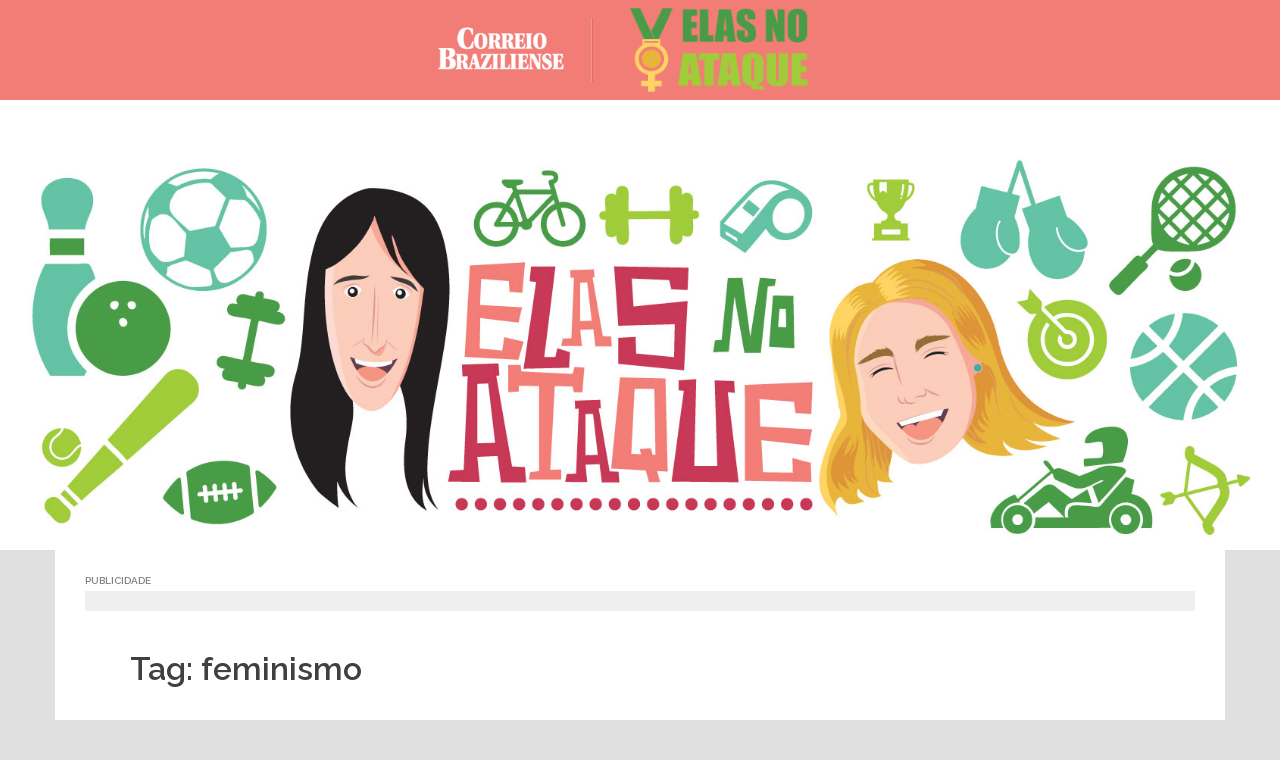

--- FILE ---
content_type: text/html; charset=UTF-8
request_url: https://blogs.correiobraziliense.com.br/elasnoataque/tag/feminismo/
body_size: 16913
content:
<!DOCTYPE html>
<html lang="pt-BR" prefix="og: http://ogp.me/ns#">
<head>
<meta charset="UTF-8">
<meta name="viewport" content="width=device-width, initial-scale=1">
<link rel="profile" href="http://gmpg.org/xfn/11">
<link rel="pingback" href="https://blogs.correiobraziliense.com.br/elasnoataque/xmlrpc.php">
	<link rel="shortcut icon" href="https://blogs.correiobraziliense.com.br/elasnoataque/wp-content/uploads/sites/36/2017/08/favico.png" />

<title>Arquivos feminismo - Elas no ataque</title>

<!-- This site is optimized with the Yoast SEO plugin v8.4 - https://yoast.com/wordpress/plugins/seo/ -->
<link rel="canonical" href="https://blogs.correiobraziliense.com.br/elasnoataque/tag/feminismo/" />
<link rel="next" href="https://blogs.correiobraziliense.com.br/elasnoataque/tag/feminismo/page/2/" />
<meta property="og:locale" content="pt_BR" />
<meta property="og:type" content="object" />
<meta property="og:title" content="Arquivos feminismo - Elas no ataque" />
<meta property="og:url" content="https://blogs.correiobraziliense.com.br/elasnoataque/tag/feminismo/" />
<meta property="og:site_name" content="Elas no ataque" />
<meta property="og:image" content="https://blogs.correiobraziliense.com.br/elasnoataque/wp-content/uploads/sites/36/2017/08/banner_elas.jpg" />
<meta property="og:image:secure_url" content="https://blogs.correiobraziliense.com.br/elasnoataque/wp-content/uploads/sites/36/2017/08/banner_elas.jpg" />
<meta property="og:image:width" content="1920" />
<meta property="og:image:height" content="594" />
<meta name="twitter:card" content="summary_large_image" />
<meta name="twitter:title" content="Arquivos feminismo - Elas no ataque" />
<meta name="twitter:image" content="https://blogs.correiobraziliense.com.br/elasnoataque/wp-content/uploads/sites/36/2017/08/banner_elas.jpg" />
<!-- / Yoast SEO plugin. -->

<link rel='dns-prefetch' href='//fonts.googleapis.com' />
<link rel='dns-prefetch' href='//s.w.org' />
<link rel="alternate" type="application/rss+xml" title="Feed para Elas no ataque &raquo;" href="https://blogs.correiobraziliense.com.br/elasnoataque/feed/" />
<link rel="alternate" type="application/rss+xml" title="Feed de comentários para Elas no ataque &raquo;" href="https://blogs.correiobraziliense.com.br/elasnoataque/comments/feed/" />
<link rel="alternate" type="application/rss+xml" title="Feed de tag para Elas no ataque &raquo; feminismo" href="https://blogs.correiobraziliense.com.br/elasnoataque/tag/feminismo/feed/" />
		<script type="text/javascript">
			window._wpemojiSettings = {"baseUrl":"https:\/\/s.w.org\/images\/core\/emoji\/11\/72x72\/","ext":".png","svgUrl":"https:\/\/s.w.org\/images\/core\/emoji\/11\/svg\/","svgExt":".svg","source":{"concatemoji":"https:\/\/blogs.correiobraziliense.com.br\/elasnoataque\/wp-includes\/js\/wp-emoji-release.min.js"}};
			!function(a,b,c){function d(a,b){var c=String.fromCharCode;l.clearRect(0,0,k.width,k.height),l.fillText(c.apply(this,a),0,0);var d=k.toDataURL();l.clearRect(0,0,k.width,k.height),l.fillText(c.apply(this,b),0,0);var e=k.toDataURL();return d===e}function e(a){var b;if(!l||!l.fillText)return!1;switch(l.textBaseline="top",l.font="600 32px Arial",a){case"flag":return!(b=d([55356,56826,55356,56819],[55356,56826,8203,55356,56819]))&&(b=d([55356,57332,56128,56423,56128,56418,56128,56421,56128,56430,56128,56423,56128,56447],[55356,57332,8203,56128,56423,8203,56128,56418,8203,56128,56421,8203,56128,56430,8203,56128,56423,8203,56128,56447]),!b);case"emoji":return b=d([55358,56760,9792,65039],[55358,56760,8203,9792,65039]),!b}return!1}function f(a){var c=b.createElement("script");c.src=a,c.defer=c.type="text/javascript",b.getElementsByTagName("head")[0].appendChild(c)}var g,h,i,j,k=b.createElement("canvas"),l=k.getContext&&k.getContext("2d");for(j=Array("flag","emoji"),c.supports={everything:!0,everythingExceptFlag:!0},i=0;i<j.length;i++)c.supports[j[i]]=e(j[i]),c.supports.everything=c.supports.everything&&c.supports[j[i]],"flag"!==j[i]&&(c.supports.everythingExceptFlag=c.supports.everythingExceptFlag&&c.supports[j[i]]);c.supports.everythingExceptFlag=c.supports.everythingExceptFlag&&!c.supports.flag,c.DOMReady=!1,c.readyCallback=function(){c.DOMReady=!0},c.supports.everything||(h=function(){c.readyCallback()},b.addEventListener?(b.addEventListener("DOMContentLoaded",h,!1),a.addEventListener("load",h,!1)):(a.attachEvent("onload",h),b.attachEvent("onreadystatechange",function(){"complete"===b.readyState&&c.readyCallback()})),g=c.source||{},g.concatemoji?f(g.concatemoji):g.wpemoji&&g.twemoji&&(f(g.twemoji),f(g.wpemoji)))}(window,document,window._wpemojiSettings);
		</script>
		<style type="text/css">
img.wp-smiley,
img.emoji {
	display: inline !important;
	border: none !important;
	box-shadow: none !important;
	height: 1em !important;
	width: 1em !important;
	margin: 0 .07em !important;
	vertical-align: -0.1em !important;
	background: none !important;
	padding: 0 !important;
}
</style>
<link rel='stylesheet' id='sunet-bootstrap-css'  href='https://blogs.correiobraziliense.com.br/elasnoataque/wp-content/themes/sunet/css/bootstrap/bootstrap.min.css' type='text/css' media='all' />
<link rel='stylesheet' id='sunet-body-fonts-css'  href='//fonts.googleapis.com/css?family=Source+Sans+Pro%3A400%2C400italic%2C600' type='text/css' media='all' />
<link rel='stylesheet' id='sunet-headings-fonts-css'  href='//fonts.googleapis.com/css?family=Raleway%3A400%2C500%2C600' type='text/css' media='all' />
<link rel='stylesheet' id='sunet-style-css'  href='https://blogs.correiobraziliense.com.br/elasnoataque/wp-content/themes/sunet/style.css' type='text/css' media='all' />
<style id='sunet-style-inline-css' type='text/css'>
.site-title { font-size:32px; }
.site-description { font-size:16px; }
#mainnav ul li a { font-size:14px; }
h1 { font-size:52px; }
h2 { font-size:42px; }
h3 { font-size:32px; }
h4 { font-size:25px; }
h5 { font-size:20px; }
h6 { font-size:18px; }
body { font-size:14px; }
.header-image { background-size:cover;}
.header-image { height:450px; }
.header-wrap .col-md-4, .header-wrap .col-md-8 { width: 100%; text-align: center;}
#mainnav { float: none;}
#mainnav li { float: none; display: inline-block;}
#mainnav ul ul li { display: block; text-align: left;}
.site-logo, .header-wrap .col-md-4 { margin-bottom: 15px; }
.btn-menu { margin: 0 auto; float: none; }
#mainnav ul li a:hover, .sunet_contact_info_widget span, .roll-team .team-content .name,.roll-team .team-item .team-pop .team-social li:hover a,.roll-infomation li.address:before,.roll-infomation li.phone:before,.roll-infomation li.email:before,.roll-testimonials .name,.roll-button.border,.roll-button:hover,.roll-icon-list .icon i,.roll-icon-list .content h3 a:hover,.roll-icon-box.white .content h3 a,.roll-icon-box .icon i,.roll-icon-box .content h3 a:hover,.switcher-container .switcher-icon a:focus,.go-top:hover,.hentry .meta-post a:hover,#mainnav > ul > li > a.active, #mainnav > ul > li > a:hover, button:hover, input[type="button"]:hover, input[type="reset"]:hover, input[type="submit"]:hover, .text-color, .social-menu-widget a, .social-menu-widget a:hover, .archive .team-social li a, a, h1 a, h2 a, h3 a, h4 a, h5 a, h6 a { color:#2f83e2}
.preloader .pre-bounce1, .preloader .pre-bounce2,.roll-team .team-item .team-pop,.roll-progress .progress-animate,.roll-socials li a:hover,.roll-project .project-item .project-pop,.roll-project .project-filter li.active,.roll-project .project-filter li:hover,.roll-button.light:hover,.roll-button.border:hover,.roll-button,.roll-icon-box.white .icon,.owl-theme .owl-controls .owl-page.active span,.owl-theme .owl-controls.clickable .owl-page:hover span,.go-top,.bottom .socials li:hover a,.sidebar .widget:before,.blog-pagination ul li.active,.blog-pagination ul li:hover a,.content-area .hentry:after,.text-slider .maintitle:after,.error-wrap #search-submit:hover,#mainnav .sub-menu li:hover > a,#mainnav ul li ul:after, button, input[type="button"], input[type="reset"], input[type="submit"], .panel-grid-cell .widget-title:after { background-color:#2f83e2}
.roll-socials li a:hover,.roll-socials li a,.roll-button.light:hover,.roll-button.border,.roll-button,.roll-icon-list .icon,.roll-icon-box .icon,.owl-theme .owl-controls .owl-page span,.comment .comment-detail,.widget-tags .tag-list a:hover,.blog-pagination ul li,.hentry blockquote,.error-wrap #search-submit:hover,textarea:focus,input[type="text"]:focus,input[type="password"]:focus,input[type="datetime"]:focus,input[type="datetime-local"]:focus,input[type="date"]:focus,input[type="month"]:focus,input[type="time"]:focus,input[type="week"]:focus,input[type="number"]:focus,input[type="email"]:focus,input[type="url"]:focus,input[type="search"]:focus,input[type="tel"]:focus,input[type="color"]:focus, button, input[type="button"], input[type="reset"], input[type="submit"], .archive .team-social li a { border-color:#2f83e2}
.site-header.float-header { background-color:rgba(0,0,0,0.9);}
.site-title a, .site-title a:hover { color:#ffffff}
.site-description { color:#ffffff}
#mainnav ul li a, #mainnav ul li::before { color:#ffffff}
#mainnav .sub-menu li a { color:#ffffff}
#mainnav .sub-menu li a { background:#1c1c1c}
.text-slider .maintitle, .text-slider .subtitle { color:#ffffff}
body { color:#767676}
#secondary { background-color:#ffffff}
#secondary, #secondary a, #secondary .widget-title { color:#767676}
.footer-widgets { background-color:#252525}
.site-footer { background-color:#1c1c1c}
.site-footer,.site-footer a { color:#666666}
.overlay { background-color:#000000}

</style>
<link rel='stylesheet' id='sunet-font-awesome-css'  href='https://blogs.correiobraziliense.com.br/elasnoataque/wp-content/themes/sunet/fonts/font-awesome.min.css' type='text/css' media='all' />
<!--[if lte IE 9]>
<link rel='stylesheet' id='sunet-ie9-css'  href='https://blogs.correiobraziliense.com.br/elasnoataque/wp-content/themes/sunet/css/ie9.css' type='text/css' media='all' />
<![endif]-->
<link rel='stylesheet' id='jetpack-subscriptions-css'  href='https://blogs.correiobraziliense.com.br/elasnoataque/wp-content/plugins/jetpack/modules/subscriptions/subscriptions.css' type='text/css' media='all' />
<link rel='stylesheet' id='jetpack-widget-social-icons-styles-css'  href='https://blogs.correiobraziliense.com.br/elasnoataque/wp-content/plugins/jetpack/modules/widgets/social-icons/social-icons.css' type='text/css' media='all' />
<link rel='stylesheet' id='jetpack-whatsapp-css'  href='https://blogs.correiobraziliense.com.br/elasnoataque/wp-content/plugins/whatsapp-jetpack-button/assets/css/style.css' type='text/css' media='all' />
<script type='text/javascript' src='https://blogs.correiobraziliense.com.br/elasnoataque/wp-includes/js/jquery/jquery.js'></script>
<script type='text/javascript' src='https://blogs.correiobraziliense.com.br/elasnoataque/wp-includes/js/jquery/jquery-migrate.min.js'></script>
<script type='text/javascript' src='https://blogs.correiobraziliense.com.br/elasnoataque/wp-content/themes/sunet/js/scripts.js'></script>
<script type='text/javascript' src='https://blogs.correiobraziliense.com.br/elasnoataque/wp-content/themes/sunet/js/main.min.js'></script>
<link rel='https://api.w.org/' href='https://blogs.correiobraziliense.com.br/elasnoataque/wp-json/' />

<link rel='dns-prefetch' href='//v0.wordpress.com'/>
<style type='text/css'>img#wpstats{display:none}</style><script type="text/javascript" src="https://blogs.correiobraziliense.com.br/elasnoataque/wp-content/plugins/si-captcha-for-wordpress/captcha/si_captcha.js?ver=1769827221"></script>
<!-- begin SI CAPTCHA Anti-Spam - login/register form style -->
<style type="text/css">
.si_captcha_small { width:175px; height:45px; padding-top:10px; padding-bottom:10px; }
.si_captcha_large { width:250px; height:60px; padding-top:10px; padding-bottom:10px; }
img#si_image_com { border-style:none; margin:0; padding-right:5px; float:left; }
img#si_image_reg { border-style:none; margin:0; padding-right:5px; float:left; }
img#si_image_log { border-style:none; margin:0; padding-right:5px; float:left; }
img#si_image_side_login { border-style:none; margin:0; padding-right:5px; float:left; }
img#si_image_checkout { border-style:none; margin:0; padding-right:5px; float:left; }
img#si_image_jetpack { border-style:none; margin:0; padding-right:5px; float:left; }
img#si_image_bbpress_topic { border-style:none; margin:0; padding-right:5px; float:left; }
.si_captcha_refresh { border-style:none; margin:0; vertical-align:bottom; }
div#si_captcha_input { display:block; padding-top:15px; padding-bottom:5px; }
label#si_captcha_code_label { margin:0; }
input#si_captcha_code_input { width:65px; }
p#si_captcha_code_p { clear: left; padding-top:10px; }
.si-captcha-jetpack-error { color:#DC3232; }
</style>
<!-- end SI CAPTCHA Anti-Spam - login/register form style -->
	<style type="text/css">
		.header-image {
			background-image: url(https://blogs.correiobraziliense.com.br/elasnoataque/wp-content/uploads/sites/36/2017/08/banner_elas.jpg);
			display: block;
		}
	</style>
	<link rel="icon" href="https://blogs.correiobraziliense.com.br/elasnoataque/wp-content/uploads/sites/36/2017/08/cropped-favico-32x32.png" sizes="32x32" />
<link rel="icon" href="https://blogs.correiobraziliense.com.br/elasnoataque/wp-content/uploads/sites/36/2017/08/cropped-favico-192x192.png" sizes="192x192" />
<link rel="apple-touch-icon-precomposed" href="https://blogs.correiobraziliense.com.br/elasnoataque/wp-content/uploads/sites/36/2017/08/cropped-favico-180x180.png" />
<meta name="msapplication-TileImage" content="https://blogs.correiobraziliense.com.br/elasnoataque/wp-content/uploads/sites/36/2017/08/cropped-favico-270x270.png" />

<!--SUNET INCLUDES-->
		<div class="textwidget custom-html-widget"><!-- CSS - SUNET -->
<link rel='stylesheet' href='https://blogs.correiobraziliense.com.br/wp-content/themes/sunet/css/reset.css' type='text/css' media='all' />
<link rel='stylesheet' href='https://blogs.correiobraziliense.com.br/wp-content/themes/sunet/css/generalv17.css' />
<link href='https://fonts.googleapis.com/css?family=Lato:100,300,400,700,900,100italic,300italic,400italic,700italic,900italic' rel='stylesheet' type='text/css'>
<!-- END CSS - SUNET --></div><div class="textwidget custom-html-widget"><style>
/*Ajustes Gerais*/
	div.preloader {
		display: none !important;
	}

	.content-area .hentry::after {display:none;}

	#page div.page-wrap:nth-child(4) {
		display: none;
	}

	h1.entry-title {
		font-size: 32px !important;
	}

	h1.page-title {
		padding-top: 15px !important;
	}

	.page-wrap {
		padding: 0 !important;
		clear: both;
	}

	.header-image {
		margin-top: 100px;
	}

	#archives-4 select, #archives-2 select, #archives-5 select {
		width: 100%;
	}

	div#secondary .widget_archive h3, .title_default-cb {
		font-size: 20px;
		color: #999 !important;
		border-bottom: 2px solid #CCC;
		padding-bottom: 10px;
		margin: 0 0 15px;
		text-transform:uppercase;
	}

	div#secondary .sunet_employees_widget, div#secondary .widget_search, div#secondary .widget_archive, div#secondary .widget_text {
		border-bottom: none !important;
	}

	aside.widget_tag_cloud h3.widget-title {
		font-size: 20px;
		color: #999 !important;
		border-bottom: 2px solid #CCC;
		padding-bottom: 10px;
		margin: 0 0 15px;
		text-transform:uppercase;
	}
	
   	div.tagcloud a{
		color: #f27d77!important;
		font-weight: 600;
		text-decoration: underline;
	}

	ul#cb-sd-widget_list {
        list-style: none;
        display: inline-block;
    }

    ul#cb-sd-widget_list li {
        padding: 15px 0;
        border-bottom: 1px dotted #dedede;
        min-height: 130px;
    }

    ul#cb-sd-widget_list li a {
        color: #666;
    }

    ul#cb-sd-widget_list li a img{
        width: 138px;
        height: 85px;
        margin: 0 auto;
    }

    ul#cb-sd-widget_list li a h5 {
        font-weight: 400;
        font-size: 1.1em;
        font-family: "Lato", Arial, sans-serif;
        margin:15px 0px 0px;
        color: #f27d77;
    }

    ul#cb-sd-widget_list li a p {
        font-size: 1em;
        font-family: "Lato", Arial, sans-serif;
        font-weight: 300;
        display: block;
        padding: 0 30px;
    }

/*Ajustes - Embed automático*/
	iframe.youtube-player {
		max-width: 80%;
		max-height: 369px;
	}

	@media (min-width:1183px) and (max-width:1422px) {
		iframe.youtube-player {
			max-width: 90%;
			max-height: 325px;
		}
	}

	@media (min-width:975px) and (max-width:1182px) {
		iframe.youtube-player {
			max-width: 90%;
			max-height: 290px;
		}
	}

	@media (max-width:974px) {
		iframe.youtube-player {
			max-width: 100%;
			max-height: 380px;
		}
	}

/*Ajustes - Crédito das fotos*/
	div.entry-thumb_interna > div#thumbinfo > span.thubcaption {
		background: rgba(0,0,0,0.4) !important;
		font-size: 8px;
		font-weight: 600;
		letter-spacing: .4px;
		text-transform: uppercase;
		padding: 0 7px;
	}


	aside.jetpack_subscription_widget > h3 {
		font-size: 20px;
		color: #999 !important;
		border-bottom: 2px solid #CCC;
		padding-bottom: 5px !important;
		margin: 0 0 15px !important;
		text-transform:uppercase;
	}
	div#subscribe-text p:nth-child(1) {
		font-weight: 300;
		font-size: 18px;
		color: #666;
		text-align: center;
		line-height: 24px;
		margin: 25px 0;
		}

	aside.jetpack_subscription_widget > form p#subscribe-submit {
		text-align: center;
	}

	aside.jetpack_subscription_widget > form p#subscribe-submit input:nth-child(6) {
		width: 60%;
		margin: 15px 0;
	}


/*Ajustes - Texto */
body.single .entry-content p {
    font-family: "Lato",sans-serif;
    font-size: 18px;
    line-height: 26px;
    font-weight: 300;
    color: #333;
    margin-bottom: 27px;
}
/*Ajustes Posts - Interna */
	.author-name {
	    color: #f27d77;
	    font-size: 18px;
	    font-weight: 400;
	}

	div.author-description a {
	    color: rgb(255, 208, 91) !important;
	    font-weight: 600;
	    padding: 5px 20px;
	    display: inline-block;
	    background-color: rgb(145, 48, 42);
	    border-radius: 5px;
	}
/*Título Interna*/
	body.single .hentry .title-post {
	    font-size: 3.0em !important;
	    font-weight: 300;
	    line-height: normal;
	    color: #f27d77;
	    text-align: center;
	}
/*Metas Info Interna*/
	.hentry .meta-post, .hentry .meta-post a {
	    color: #5E5E5E;
	    font-size: 14px;
	    text-align: center;
	    font-weight: 300;
	}
	.hentry .meta-post {
	    margin-bottom: 0px;
	    margin-top: 20px;
	    padding-bottom: 30px;
	    border-bottom: 1px solid #ccc;
	}


/*Ajustes - NQV*/

	.site-header {
		padding: 0px;
		background: transparent linear-gradient(to left, #f27d77 0px, #f27d77 100%) repeat scroll 0% 0%;
	}

		div.entry-thumb img {
			border-bottom: 3px solid #f27d77;
}



/*Ajustes - Botões Perfis Sociais*/

	ul.social-links {
		display:inline-block;
	}

		ul.social-links li {
			float:left;
			margin: 10px 15px;
			background-image: url(http://blogs.correiobraziliense.com.br/tecnoveste/wp-content/uploads/sites/19/2016/03/sprite_tecnoveste.png);
			background-repeat: no-repeat;
			display: block;
		}

			ul.social-links li a {
				padding: 35px 0;
				width: 36px;
				display: inline-block;
				clear: both;
			}
			/*Twitter*/
			ul.social-links li:nth-child(1) {
				width: 36px;
				height: 36px;
				background-position: -525px -97px;
			}

				ul.social-links li:nth-child(1):hover {
					width: 36px;
					height: 36px;
					background-position: -571px -97px;
				}
			/*Facebook*/
			ul.social-links li:nth-child(2) {
				width: 36px;
				height: 36px;
				background-position: -525px -5px;
			}

				ul.social-links li:nth-child(2):hover {
					width: 36px;
					height: 36px;
					background-position: -571px -5px;
				}
			/*Instagram*/
			ul.social-links li:nth-child(3) {
				width: 36px;
				height: 36px;
				background-position: -617px -5px;
			}

				ul.social-links li:nth-child(3):hover {
					width: 36px;
					height: 36px;
					background-position: -525px -51px;
				}
			/*SnapChat*/
			ul.social-links li:nth-child(4) {
				width: 36px;
				height: 36px;
				background-position: -571px -51px;
			}

				ul.social-links li:nth-child(4):hover {
					width: 36px;
					height: 36px;
					background-position: -617px -51px;
				}

/*Ajustes - Próximas Matérias | Matérias Anteriores*/

	nav.post-navigation {
	    border-top: 3px solid #f27d77;
	    padding: 30px 40px;
	    margin-top: 0px;
	    margin-bottom: 15px;
	    border-bottom: 3px solid #f27d77;
	}

	.news-anterior {
	    display: block;
	    margin-bottom: 15px;
	    font-weight: 400;
	    color: #f27d77;
	    font-size: 16px;
		}
#disqus_thread > iframe[sandbox*="allow"]:first-of-type {
  display: none !important;
}
</style></div><!-- #adtopo-->


<!-- Analytics - SUNET -->
		<div class="textwidget custom-html-widget"><!-- Analytics - SUNET -->
    <!-- Google tag (gtag.js) -->
<script async src="https://www.googletagmanager.com/gtag/js?id=G-KSME8CM125"></script>
<script>
  window.dataLayer = window.dataLayer || [];
  function gtag(){dataLayer.push(arguments);}
  gtag('js', new Date());

  gtag('config', 'G-KSME8CM125');
</script>
<!-- END Analytics - SUNET --></div><!-- #adtopo-->


<!--Ad Header (Widget) -->
		<div class="textwidget custom-html-widget"><!-- 
    INÍCIO - DECLARACAO TAGS DFP
    Vicente
-->
<script async='async' src='https://www.googletagservices.com/tag/js/gpt.js'></script>
<script>
    var googletag = googletag || {};
    googletag.cmd = googletag.cmd || [];
</script>

<script type='text/javascript'>
    var diretoriodfp = '/6887/portal-correioweb/correiobraziliense-com-br/blogs/elas-no-ataque';
</script>


<!-- <script type='text/javascript'>

    googletag.pubads().setTargeting('resolucao', screen.width + 'x' + screen.height);
    var dispositivo = 0; if (screen.width < 480) { var dispositivo = "celular" } else if (screen.width < 762) { var dispositivo = "tablet" } else { var dispositivo = "desktop" } googletag.pubads().setTargeting("dispositivo", dispositivo)
    googletag.pubads().setTargeting("urldata", window.location.href.split(/\/|,|\.|\&/));
    googletag.pubads().setTargeting("titleofpage", document.title);
    googletag.pubads().collapseEmptyDivs();
    googletag.pubads().enableSyncRendering();

    for (var showdfp = !0, metas = document.getElementsByTagName("meta"), x = 0, y = metas.length; y > x; x++)"keywords" == metas[x].name.toLowerCase() && -1 != metas[x].content.toLowerCase().search(/id\d{2}/i) && (showdfp = !1);
    if (typeof showdfp != 'undefined') { if (showdfp) { googletag.enableServices(); } } else { googletag.enableServices(); }

</script> -->
<!-- FIM - DECLARACAO TAGS DFP --></div><!-- #adtopo-->
<script type="text/javascript">
  window._taboola = window._taboola || [];
  _taboola.push({article:'auto'});
  !function (e, f, u, i) {
    if (!document.getElementById(i)){
      e.async = 1;
      e.src = u;
      e.id = i;
      f.parentNode.insertBefore(e, f);
    }
  }(document.createElement('script'),
  document.getElementsByTagName('script')[0],
  '//cdn.taboola.com/libtrc/diariosassociados-blogsbrasilia/loader.js',
  'tb_loader_script');
  if(window.performance && typeof window.performance.mark == 'function')
    {window.performance.mark('tbl_ic');}
</script>
<script async src="https://cdn.taboola.com/webpush/publishers/1066090/taboola-push-sdk.js"></script>

</head>

<body class="archive tag tag-feminismo tag-363 group-blog">
<div class="preloader">
    <div class="spinner">
        <div class="pre-bounce1"></div>
        <div class="pre-bounce2"></div>
    </div>
</div>
<div id="page" class="hfeed site">
	<a class="skip-link screen-reader-text" href="#content">Skip to content</a>

	
	<header id="masthead" class="site-header" role="banner">
		<div class="header-wrap taC">

        			<div class="logo-content">
				<a href="https://www.correiobraziliense.com.br" title="Correio Braziliense" class="correio-logo" target="_blank"><img src="https://blogs.correiobraziliense.com.br/elasnoataque/wp-content/themes/sunet/images/correio_logo.png" alt="Correio Braziliense" /></a>
				<a href="https://blogs.correiobraziliense.com.br/elasnoataque/" title="Elas no ataque"><img class="site-logo" src="https://blogs.correiobraziliense.com.br/elasnoataque/wp-content/uploads/sites/36/2017/08/logo_elas.png" alt="Elas no ataque" /></a>
        	</div>
		
			<div class="btn-menu"></div>
			<nav id="mainnav" class="mainnav" role="navigation">
				<a class="menu-fallback" href="https://blogs.correiobraziliense.com.br/elasnoataque/wp-admin/nav-menus.php">Create your menu here</a>			</nav><!-- #site-navigation -->

		</div>
	</header><!-- #masthead -->
	<div class="header-image"></div>


	<!--Header Single-->
		<div id="content" class="page-wrap">
			<div class="container reset-pd">
				<article id="post-3786" class="post-3786 post type-post status-publish format-standard has-post-thumbnail hentry category-futebol tag-copa-da-franca tag-copa-do-mundo tag-feminismo tag-futebol-feminino tag-igualdade-de-genero tag-marketing tag-marta">

					
				</article><!-- #post-## -->
			</div>
		</div>

	<div id="content" class="page-wrap">
		<div class="container content-wrapper">
			<div class="row">

				<!--Ad Topo (Widget) -->
				
<div id="adtopo" class="col-md-12" role="complementary">
	<aside id="custom_html-6" class="widget_text widget widget_custom_html"><h3 class="widget-title">Publicidade</h3><div class="textwidget custom-html-widget"><!-- SUPERBANNER -->
<div id="publicidade-rasgado-1" class="margin-bottom-20 padding-bottom-10 padding-top-10 clearfix publicidade taC"
    style="z-index: 9999; clear: both; clip: rect(0pt, 980px, 90px, 0pt); position: static;" onmouseover="this.style.clip='rect(0 980px 300px 0)'; this.style.position='relative';"
    onmouseout="this.style.clip='rect(0 980px 90px 0)'; this.style.position='static';">
    <script type="text/javascript">
        googletag.cmd.push(function () {
            if (typeof diretoriodfp == 'undefined') { var diretoriodfp = '/6887/portal-correioweb/correiobraziliense-com-br/blogs/elas-no-ataque' }
            if (document.getElementById("publicidade-rasgado-1").offsetWidth >= 980) {
                googletag.defineSlot(diretoriodfp, [[980, 250], [980, 120], [980, 90], [970, 250], [970, 90], [728, 90]], 'publicidade-rasgado-1').setTargeting('pos', ['1']).addService(googletag.pubads());
                googletag.pubads().enableSingleRequest();
                googletag.pubads().collapseEmptyDivs();
                googletag.enableServices();
                googletag.display("publicidade-rasgado-1");
            } else if (document.getElementById("publicidade-rasgado-1").offsetWidth >= 468) {
                googletag.defineSlot(diretoriodfp, [468, 60], 'publicidade-rasgado-1').setTargeting('pos', ['1']).addService(googletag.pubads());
                googletag.pubads().enableSingleRequest();
                googletag.pubads().collapseEmptyDivs();
                googletag.enableServices();
                googletag.display("publicidade-rasgado-1");
            } else {
                googletag.defineSlot(diretoriodfp, [300, 100], 'publicidade-rasgado-1').setTargeting('pos', ['1']).addService(googletag.pubads());
                googletag.pubads().enableSingleRequest();
                googletag.pubads().collapseEmptyDivs();
                googletag.enableServices();
                googletag.display("publicidade-rasgado-1");
            }
        });
    </script>
</div></div></aside>
	
</div><!-- #adtopo-->


	<div id="primary" class="content-area classic">
		<main id="main" class="post-wrap" role="main">

		
			<header class="page-header">
				<div class"container">
					<h3 class="archive-title">Tag: feminismo</h3>				</div>
			</header><!-- .page-header -->

			<div class="posts-layout">
			
				
<article id="post-3786" class="post-3786 post type-post status-publish format-standard has-post-thumbnail hentry category-futebol tag-copa-da-franca tag-copa-do-mundo tag-feminismo tag-futebol-feminino tag-igualdade-de-genero tag-marketing tag-marta">
	<header class="entry-header reset-pd">
		<p class="title-post"><a href="https://blogs.correiobraziliense.com.br/elasnoataque/marta-igualdade-genero-ativismo/" rel="bookmark">Copa da França: um marco na luta de Marta pela igualdade de gênero</a></p>
			</header><!-- .entry-header -->

			<div class="entry-thumb reset-pd">
			<a href="https://blogs.correiobraziliense.com.br/elasnoataque/marta-igualdade-genero-ativismo/" title="Copa da França: um marco na luta de Marta pela igualdade de gênero"><img width="750" height="500" src="[data-uri]" data-lazy-type="image" data-lazy-src="https://blogs.correiobraziliense.com.br/elasnoataque/wp-content/uploads/sites/36/2019/06/marta-chuteira.jpg" class="lazy lazy-hidden attachment-sunet-large-thumb size-sunet-large-thumb wp-post-image" alt="Marta-Copa do Mundo feminina-igualdade de gênero" data-lazy-srcset="https://blogs.correiobraziliense.com.br/elasnoataque/wp-content/uploads/sites/36/2019/06/marta-chuteira.jpg 750w, https://blogs.correiobraziliense.com.br/elasnoataque/wp-content/uploads/sites/36/2019/06/marta-chuteira-300x200.jpg 300w, https://blogs.correiobraziliense.com.br/elasnoataque/wp-content/uploads/sites/36/2019/06/marta-chuteira-550x367.jpg 550w, https://blogs.correiobraziliense.com.br/elasnoataque/wp-content/uploads/sites/36/2019/06/marta-chuteira-230x153.jpg 230w" data-lazy-sizes="(max-width: 750px) 100vw, 750px" /><noscript><img width="750" height="500" src="https://blogs.correiobraziliense.com.br/elasnoataque/wp-content/uploads/sites/36/2019/06/marta-chuteira.jpg" class="attachment-sunet-large-thumb size-sunet-large-thumb wp-post-image" alt="Marta-Copa do Mundo feminina-igualdade de gênero" srcset="https://blogs.correiobraziliense.com.br/elasnoataque/wp-content/uploads/sites/36/2019/06/marta-chuteira.jpg 750w, https://blogs.correiobraziliense.com.br/elasnoataque/wp-content/uploads/sites/36/2019/06/marta-chuteira-300x200.jpg 300w, https://blogs.correiobraziliense.com.br/elasnoataque/wp-content/uploads/sites/36/2019/06/marta-chuteira-550x367.jpg 550w, https://blogs.correiobraziliense.com.br/elasnoataque/wp-content/uploads/sites/36/2019/06/marta-chuteira-230x153.jpg 230w" sizes="(max-width: 750px) 100vw, 750px" /></noscript></a>
		</div>
				<div class="meta-post">
			<span class="posted-on">Publicado em <a href="https://blogs.correiobraziliense.com.br/elasnoataque/marta-igualdade-genero-ativismo/" rel="bookmark"><time class="entry-date published" datetime="2019-06-26T11:47:27+00:00">26/06/2019 | 11:47</time><time class="updated" datetime="2019-07-11T20:39:23+00:00">11/07/2019 | 20:39</time></a></span><span class="byline"> <span class="author vcard"><a class="url fn n" href="https://blogs.correiobraziliense.com.br/elasnoataque/author/mariaeduarda/">Maria Eduarda Cardim</a></span></span><span class="comments-link"><a href="https://blogs.correiobraziliense.com.br/elasnoataque/marta-igualdade-genero-ativismo/#respond">Deixe um comentário</a></span><span class="cat-links"><a href="https://blogs.correiobraziliense.com.br/elasnoataque/category/futebol/" rel="category tag">Futebol</a></span>		</div><!-- .entry-meta -->
		
	<div class="entry-post reset-pd">
					<p>Paris (França) — Uma menina que deixa Alagoas aos 14 anos e se torna seis vezes a melhor jogadora de futebol do mundo abre naturalmente portas para outras mulheres tanto nos gramados quanto fora deles. Marta, no entanto, não parou por aí. Na quinta Copa do Mundo da carreira, a camisa 10 brasileira aproveitou o protagonismo em campo para decretar [&hellip;]</p>
		
			</div><!-- .entry-post -->

	<!--footer class="entry-footer">
			</footer--><!-- .entry-footer -->
</article><!-- #post-## -->
			
				
<article id="post-2999" class="post-2999 post type-post status-publish format-standard has-post-thumbnail hentry category-basquete tag-basquete tag-feminismo tag-mulheres tag-nbb tag-torcida tag-torcida-feminina">
	<header class="entry-header reset-pd">
		<p class="title-post"><a href="https://blogs.correiobraziliense.com.br/elasnoataque/video-torcedoras-mulheres-jogo-basquete-nbb/" rel="bookmark">Vídeo: como é ser torcedora em um jogo do NBB?</a></p>
			</header><!-- .entry-header -->

			<div class="entry-thumb reset-pd">
			<a href="https://blogs.correiobraziliense.com.br/elasnoataque/video-torcedoras-mulheres-jogo-basquete-nbb/" title="Vídeo: como é ser torcedora em um jogo do NBB?"><img width="750" height="500" src="[data-uri]" data-lazy-type="image" data-lazy-src="https://blogs.correiobraziliense.com.br/elasnoataque/wp-content/uploads/sites/36/2019/05/let.jpeg" class="lazy lazy-hidden attachment-sunet-large-thumb size-sunet-large-thumb wp-post-image" alt="NBB-torcida-jogo-basquete" data-lazy-srcset="https://blogs.correiobraziliense.com.br/elasnoataque/wp-content/uploads/sites/36/2019/05/let.jpeg 750w, https://blogs.correiobraziliense.com.br/elasnoataque/wp-content/uploads/sites/36/2019/05/let-300x200.jpeg 300w, https://blogs.correiobraziliense.com.br/elasnoataque/wp-content/uploads/sites/36/2019/05/let-550x367.jpeg 550w, https://blogs.correiobraziliense.com.br/elasnoataque/wp-content/uploads/sites/36/2019/05/let-230x153.jpeg 230w" data-lazy-sizes="(max-width: 750px) 100vw, 750px" /><noscript><img width="750" height="500" src="https://blogs.correiobraziliense.com.br/elasnoataque/wp-content/uploads/sites/36/2019/05/let.jpeg" class="attachment-sunet-large-thumb size-sunet-large-thumb wp-post-image" alt="NBB-torcida-jogo-basquete" srcset="https://blogs.correiobraziliense.com.br/elasnoataque/wp-content/uploads/sites/36/2019/05/let.jpeg 750w, https://blogs.correiobraziliense.com.br/elasnoataque/wp-content/uploads/sites/36/2019/05/let-300x200.jpeg 300w, https://blogs.correiobraziliense.com.br/elasnoataque/wp-content/uploads/sites/36/2019/05/let-550x367.jpeg 550w, https://blogs.correiobraziliense.com.br/elasnoataque/wp-content/uploads/sites/36/2019/05/let-230x153.jpeg 230w" sizes="(max-width: 750px) 100vw, 750px" /></noscript></a>
		</div>
				<div class="meta-post">
			<span class="posted-on">Publicado em <a href="https://blogs.correiobraziliense.com.br/elasnoataque/video-torcedoras-mulheres-jogo-basquete-nbb/" rel="bookmark"><time class="entry-date published" datetime="2019-05-10T15:33:06+00:00">10/05/2019 | 15:33</time><time class="updated" datetime="2019-07-23T17:17:41+00:00">23/07/2019 | 17:17</time></a></span><span class="byline"> <span class="author vcard"><a class="url fn n" href="https://blogs.correiobraziliense.com.br/elasnoataque/author/mariaeduarda/">Maria Eduarda Cardim</a></span></span><span class="comments-link"><a href="https://blogs.correiobraziliense.com.br/elasnoataque/video-torcedoras-mulheres-jogo-basquete-nbb/#respond">Deixe um comentário</a></span><span class="cat-links"><a href="https://blogs.correiobraziliense.com.br/elasnoataque/category/basquete/" rel="category tag">Basquete</a></span>		</div><!-- .entry-meta -->
		
	<div class="entry-post reset-pd">
					<p>O Novo Basquete Brasil (NBB) está perto de conhecer o campeão da edição 2018/2019. O Elas no Ataque acompanhou um jogo para conhecer as torcedoras que marcam presença no ginásio para vibrar com os times de basquete na principal competição nacional.</p>
		
			</div><!-- .entry-post -->

	<!--footer class="entry-footer">
			</footer--><!-- .entry-footer -->
</article><!-- #post-## -->
			
				
<article id="post-2032" class="post-2032 post type-post status-publish format-standard has-post-thumbnail hentry category-futebol tag-barcelona tag-feminismo tag-futebol-feminino tag-machismo">
	<header class="entry-header reset-pd">
		<p class="title-post"><a href="https://blogs.correiobraziliense.com.br/elasnoataque/barcelona-classe-economica-feminino-executiva-masculino/" rel="bookmark">Time masculino do Barça viaja em classe executiva e feminino, na econômica</a></p>
			</header><!-- .entry-header -->

			<div class="entry-thumb reset-pd">
			<a href="https://blogs.correiobraziliense.com.br/elasnoataque/barcelona-classe-economica-feminino-executiva-masculino/" title="Time masculino do Barça viaja em classe executiva e feminino, na econômica"><img width="750" height="392" src="[data-uri]" data-lazy-type="image" data-lazy-src="https://blogs.correiobraziliense.com.br/elasnoataque/wp-content/uploads/sites/36/2018/07/Aviao_Barcelona.jpg" class="lazy lazy-hidden attachment-sunet-large-thumb size-sunet-large-thumb wp-post-image" alt="" data-lazy-srcset="https://blogs.correiobraziliense.com.br/elasnoataque/wp-content/uploads/sites/36/2018/07/Aviao_Barcelona.jpg 750w, https://blogs.correiobraziliense.com.br/elasnoataque/wp-content/uploads/sites/36/2018/07/Aviao_Barcelona-300x157.jpg 300w, https://blogs.correiobraziliense.com.br/elasnoataque/wp-content/uploads/sites/36/2018/07/Aviao_Barcelona-550x287.jpg 550w, https://blogs.correiobraziliense.com.br/elasnoataque/wp-content/uploads/sites/36/2018/07/Aviao_Barcelona-230x120.jpg 230w" data-lazy-sizes="(max-width: 750px) 100vw, 750px" /><noscript><img width="750" height="392" src="https://blogs.correiobraziliense.com.br/elasnoataque/wp-content/uploads/sites/36/2018/07/Aviao_Barcelona.jpg" class="attachment-sunet-large-thumb size-sunet-large-thumb wp-post-image" alt="" srcset="https://blogs.correiobraziliense.com.br/elasnoataque/wp-content/uploads/sites/36/2018/07/Aviao_Barcelona.jpg 750w, https://blogs.correiobraziliense.com.br/elasnoataque/wp-content/uploads/sites/36/2018/07/Aviao_Barcelona-300x157.jpg 300w, https://blogs.correiobraziliense.com.br/elasnoataque/wp-content/uploads/sites/36/2018/07/Aviao_Barcelona-550x287.jpg 550w, https://blogs.correiobraziliense.com.br/elasnoataque/wp-content/uploads/sites/36/2018/07/Aviao_Barcelona-230x120.jpg 230w" sizes="(max-width: 750px) 100vw, 750px" /></noscript></a>
		</div>
				<div class="meta-post">
			<span class="posted-on">Publicado em <a href="https://blogs.correiobraziliense.com.br/elasnoataque/barcelona-classe-economica-feminino-executiva-masculino/" rel="bookmark"><time class="entry-date published" datetime="2018-07-26T16:43:08+00:00">26/07/2018 | 16:43</time><time class="updated" datetime="2018-07-26T17:50:07+00:00">26/07/2018 | 17:50</time></a></span><span class="byline"> <span class="author vcard"><a class="url fn n" href="https://blogs.correiobraziliense.com.br/elasnoataque/author/mairanunes/">Maíra Nunes</a></span></span><span class="comments-link"><a href="https://blogs.correiobraziliense.com.br/elasnoataque/barcelona-classe-economica-feminino-executiva-masculino/#comments">3 Comentários</a></span><span class="cat-links"><a href="https://blogs.correiobraziliense.com.br/elasnoataque/category/futebol/" rel="category tag">Futebol</a></span>		</div><!-- .entry-meta -->
		
	<div class="entry-post reset-pd">
					<p>O Barcelona levou as equipes masculina e feminina para turnê de jogos e treinos nos Estados Unidos, mas foi alvo de críticas assim que as atletas postaram fotos do voo nas redes sociais. Jogadores do time masculino viajaram na classe executiva enquanto as jogadoras foram na classe econômica na viagem feita no mesmo avião. O clube catalão fez inclusive um vídeo [&hellip;]</p>
		
			</div><!-- .entry-post -->

	<!--footer class="entry-footer">
			</footer--><!-- .entry-footer -->
</article><!-- #post-## -->
			
				
<article id="post-1915" class="post-1915 post type-post status-publish format-standard has-post-thumbnail hentry category-futebol tag-empoderamento tag-feminismo tag-igualdade-de-genero tag-marta tag-onu tag-onu-mulheres">
	<header class="entry-header reset-pd">
		<p class="title-post"><a href="https://blogs.correiobraziliense.com.br/elasnoataque/marta-embaixadora-da-onu-mulheres/" rel="bookmark">Marta se torna embaixadora global da ONU Mulheres</a></p>
			</header><!-- .entry-header -->

			<div class="entry-thumb reset-pd">
			<a href="https://blogs.correiobraziliense.com.br/elasnoataque/marta-embaixadora-da-onu-mulheres/" title="Marta se torna embaixadora global da ONU Mulheres"><img width="750" height="500" src="[data-uri]" data-lazy-type="image" data-lazy-src="https://blogs.correiobraziliense.com.br/elasnoataque/wp-content/uploads/sites/36/2018/07/marta.jpg" class="lazy lazy-hidden attachment-sunet-large-thumb size-sunet-large-thumb wp-post-image" alt="Marta-ONU Mulheres" data-lazy-srcset="https://blogs.correiobraziliense.com.br/elasnoataque/wp-content/uploads/sites/36/2018/07/marta.jpg 750w, https://blogs.correiobraziliense.com.br/elasnoataque/wp-content/uploads/sites/36/2018/07/marta-300x200.jpg 300w, https://blogs.correiobraziliense.com.br/elasnoataque/wp-content/uploads/sites/36/2018/07/marta-550x367.jpg 550w, https://blogs.correiobraziliense.com.br/elasnoataque/wp-content/uploads/sites/36/2018/07/marta-230x153.jpg 230w" data-lazy-sizes="(max-width: 750px) 100vw, 750px" /><noscript><img width="750" height="500" src="https://blogs.correiobraziliense.com.br/elasnoataque/wp-content/uploads/sites/36/2018/07/marta.jpg" class="attachment-sunet-large-thumb size-sunet-large-thumb wp-post-image" alt="Marta-ONU Mulheres" srcset="https://blogs.correiobraziliense.com.br/elasnoataque/wp-content/uploads/sites/36/2018/07/marta.jpg 750w, https://blogs.correiobraziliense.com.br/elasnoataque/wp-content/uploads/sites/36/2018/07/marta-300x200.jpg 300w, https://blogs.correiobraziliense.com.br/elasnoataque/wp-content/uploads/sites/36/2018/07/marta-550x367.jpg 550w, https://blogs.correiobraziliense.com.br/elasnoataque/wp-content/uploads/sites/36/2018/07/marta-230x153.jpg 230w" sizes="(max-width: 750px) 100vw, 750px" /></noscript></a>
		</div>
				<div class="meta-post">
			<span class="posted-on">Publicado em <a href="https://blogs.correiobraziliense.com.br/elasnoataque/marta-embaixadora-da-onu-mulheres/" rel="bookmark"><time class="entry-date published" datetime="2018-07-12T18:21:43+00:00">12/07/2018 | 18:21</time><time class="updated" datetime="2018-07-13T16:27:37+00:00">13/07/2018 | 16:27</time></a></span><span class="byline"> <span class="author vcard"><a class="url fn n" href="https://blogs.correiobraziliense.com.br/elasnoataque/author/mariaeduarda/">Maria Eduarda Cardim</a></span></span><span class="comments-link"><a href="https://blogs.correiobraziliense.com.br/elasnoataque/marta-embaixadora-da-onu-mulheres/#comments">1 Comentário</a></span><span class="cat-links"><a href="https://blogs.correiobraziliense.com.br/elasnoataque/category/futebol/" rel="category tag">Futebol</a></span>		</div><!-- .entry-meta -->
		
	<div class="entry-post reset-pd">
					<p>Marta é reconhecida por ser um dos maiores, se não o maior, nomes do futebol feminino mundial. Além disso, Marta se tornou nesta quinta-feira (12/7) embaixadora da ONU Mulheres. A jogadora brasileira é a primeira e única sul-americana a se tornar embaixadora global da entidade. Somente Nicole Kidman, Emma Watson, Anne Hathaway e Bajrakitiyabha Mahidol fazem parte do grupo. A partir [&hellip;]</p>
		
			</div><!-- .entry-post -->

	<!--footer class="entry-footer">
			</footer--><!-- .entry-footer -->
</article><!-- #post-## -->
			
				
<article id="post-1714" class="post-1714 post type-post status-publish format-standard has-post-thumbnail hentry category-futebol tag-brasileiras tag-copa tag-copa-da-russia tag-copa-do-mundo tag-elas-na-copa tag-feminismo tag-russia">
	<header class="entry-header reset-pd">
		<p class="title-post"><a href="https://blogs.correiobraziliense.com.br/elasnoataque/mulheres-na-copa-da-russia/" rel="bookmark">Conheça o grupo de mulheres que se uniu para a Copa da Rússia</a></p>
			</header><!-- .entry-header -->

			<div class="entry-thumb reset-pd">
			<a href="https://blogs.correiobraziliense.com.br/elasnoataque/mulheres-na-copa-da-russia/" title="Conheça o grupo de mulheres que se uniu para a Copa da Rússia"><img width="750" height="500" src="[data-uri]" data-lazy-type="image" data-lazy-src="https://blogs.correiobraziliense.com.br/elasnoataque/wp-content/uploads/sites/36/2018/06/Elas-na-copa.jpg" class="lazy lazy-hidden attachment-sunet-large-thumb size-sunet-large-thumb wp-post-image" alt="Mulheres-copa-do-mundo" data-lazy-srcset="https://blogs.correiobraziliense.com.br/elasnoataque/wp-content/uploads/sites/36/2018/06/Elas-na-copa.jpg 750w, https://blogs.correiobraziliense.com.br/elasnoataque/wp-content/uploads/sites/36/2018/06/Elas-na-copa-300x200.jpg 300w, https://blogs.correiobraziliense.com.br/elasnoataque/wp-content/uploads/sites/36/2018/06/Elas-na-copa-550x367.jpg 550w, https://blogs.correiobraziliense.com.br/elasnoataque/wp-content/uploads/sites/36/2018/06/Elas-na-copa-230x153.jpg 230w" data-lazy-sizes="(max-width: 750px) 100vw, 750px" /><noscript><img width="750" height="500" src="https://blogs.correiobraziliense.com.br/elasnoataque/wp-content/uploads/sites/36/2018/06/Elas-na-copa.jpg" class="attachment-sunet-large-thumb size-sunet-large-thumb wp-post-image" alt="Mulheres-copa-do-mundo" srcset="https://blogs.correiobraziliense.com.br/elasnoataque/wp-content/uploads/sites/36/2018/06/Elas-na-copa.jpg 750w, https://blogs.correiobraziliense.com.br/elasnoataque/wp-content/uploads/sites/36/2018/06/Elas-na-copa-300x200.jpg 300w, https://blogs.correiobraziliense.com.br/elasnoataque/wp-content/uploads/sites/36/2018/06/Elas-na-copa-550x367.jpg 550w, https://blogs.correiobraziliense.com.br/elasnoataque/wp-content/uploads/sites/36/2018/06/Elas-na-copa-230x153.jpg 230w" sizes="(max-width: 750px) 100vw, 750px" /></noscript></a>
		</div>
				<div class="meta-post">
			<span class="posted-on">Publicado em <a href="https://blogs.correiobraziliense.com.br/elasnoataque/mulheres-na-copa-da-russia/" rel="bookmark"><time class="entry-date published" datetime="2018-06-13T09:55:49+00:00">13/06/2018 | 09:55</time><time class="updated" datetime="2018-06-13T09:56:33+00:00">13/06/2018 | 09:56</time></a></span><span class="byline"> <span class="author vcard"><a class="url fn n" href="https://blogs.correiobraziliense.com.br/elasnoataque/author/mariaeduarda/">Maria Eduarda Cardim</a></span></span><span class="comments-link"><a href="https://blogs.correiobraziliense.com.br/elasnoataque/mulheres-na-copa-da-russia/#comments">2 Comentários</a></span><span class="cat-links"><a href="https://blogs.correiobraziliense.com.br/elasnoataque/category/futebol/" rel="category tag">Futebol</a></span>		</div><!-- .entry-meta -->
		
	<div class="entry-post reset-pd">
					<p>O objetivo era o mesmo: assistir à Copa do Mundo na Rússia. E foi justamente o que uniu 50 mulheres que vão até o maior país do mundo para assistir os jogos do Mundial deste ano. Muitas delas se conheceram apenas pela paixão comum. Umas viajarão sozinhas; outras, com a família; e outras, com amigos, mas o grupo “Elas na [&hellip;]</p>
		
			</div><!-- .entry-post -->

	<!--footer class="entry-footer">
			</footer--><!-- .entry-footer -->
</article><!-- #post-## -->
			
				
<article id="post-1587" class="post-1587 post type-post status-publish format-standard has-post-thumbnail hentry category-futebol tag-brasileirao tag-campeonato-brasileiro tag-corinthians tag-feminismo tag-machismo tag-preconceito">
	<header class="entry-header reset-pd">
		<p class="title-post"><a href="https://blogs.correiobraziliense.com.br/elasnoataque/corinthians-campanha-machismo/" rel="bookmark">Corinthians estampará frases machistas no uniforme do Brasileirão feminino</a></p>
			</header><!-- .entry-header -->

			<div class="entry-thumb reset-pd">
			<a href="https://blogs.correiobraziliense.com.br/elasnoataque/corinthians-campanha-machismo/" title="Corinthians estampará frases machistas no uniforme do Brasileirão feminino"><img width="750" height="500" src="[data-uri]" data-lazy-type="image" data-lazy-src="https://blogs.correiobraziliense.com.br/elasnoataque/wp-content/uploads/sites/36/2018/04/corin-blog.jpg" class="lazy lazy-hidden attachment-sunet-large-thumb size-sunet-large-thumb wp-post-image" alt="Corinthians-campanha-machismo" data-lazy-srcset="https://blogs.correiobraziliense.com.br/elasnoataque/wp-content/uploads/sites/36/2018/04/corin-blog.jpg 750w, https://blogs.correiobraziliense.com.br/elasnoataque/wp-content/uploads/sites/36/2018/04/corin-blog-300x200.jpg 300w, https://blogs.correiobraziliense.com.br/elasnoataque/wp-content/uploads/sites/36/2018/04/corin-blog-550x367.jpg 550w, https://blogs.correiobraziliense.com.br/elasnoataque/wp-content/uploads/sites/36/2018/04/corin-blog-230x153.jpg 230w" data-lazy-sizes="(max-width: 750px) 100vw, 750px" /><noscript><img width="750" height="500" src="https://blogs.correiobraziliense.com.br/elasnoataque/wp-content/uploads/sites/36/2018/04/corin-blog.jpg" class="attachment-sunet-large-thumb size-sunet-large-thumb wp-post-image" alt="Corinthians-campanha-machismo" srcset="https://blogs.correiobraziliense.com.br/elasnoataque/wp-content/uploads/sites/36/2018/04/corin-blog.jpg 750w, https://blogs.correiobraziliense.com.br/elasnoataque/wp-content/uploads/sites/36/2018/04/corin-blog-300x200.jpg 300w, https://blogs.correiobraziliense.com.br/elasnoataque/wp-content/uploads/sites/36/2018/04/corin-blog-550x367.jpg 550w, https://blogs.correiobraziliense.com.br/elasnoataque/wp-content/uploads/sites/36/2018/04/corin-blog-230x153.jpg 230w" sizes="(max-width: 750px) 100vw, 750px" /></noscript></a>
		</div>
				<div class="meta-post">
			<span class="posted-on">Publicado em <a href="https://blogs.correiobraziliense.com.br/elasnoataque/corinthians-campanha-machismo/" rel="bookmark"><time class="entry-date published" datetime="2018-04-24T18:18:02+00:00">24/04/2018 | 18:18</time><time class="updated" datetime="2018-04-24T18:42:27+00:00">24/04/2018 | 18:42</time></a></span><span class="byline"> <span class="author vcard"><a class="url fn n" href="https://blogs.correiobraziliense.com.br/elasnoataque/author/mariaeduarda/">Maria Eduarda Cardim</a></span></span><span class="comments-link"><a href="https://blogs.correiobraziliense.com.br/elasnoataque/corinthians-campanha-machismo/#respond">Deixe um comentário</a></span><span class="cat-links"><a href="https://blogs.correiobraziliense.com.br/elasnoataque/category/futebol/" rel="category tag">Futebol</a></span>		</div><!-- .entry-meta -->
		
	<div class="entry-post reset-pd">
					<p>A estreia do Corinthians na Série A1 do Campeonato Brasileiro feminino de futebol está marcada para esta quarta-feira (25/4) contra o São Francisco, da Bahia. A partida é o primeiro jogo disputado pelo time feminino na Arena Corinthians. Além disso,  a equipe vice-campeã brasileira de 2017 entrará em campo com uma novidade no uniforme. A camisa usada pelas jogadoras estampará frases [&hellip;]</p>
		
			</div><!-- .entry-post -->

	<!--footer class="entry-footer">
			</footer--><!-- .entry-footer -->
</article><!-- #post-## -->
			
				
<article id="post-1476" class="post-1476 post type-post status-publish format-standard has-post-thumbnail hentry category-futebol tag-argentina tag-brasil tag-copa-america tag-feminismo tag-futebol-feminino tag-protesto">
	<header class="entry-header reset-pd">
		<p class="title-post"><a href="https://blogs.correiobraziliense.com.br/elasnoataque/protesto-argentina-copa-america/" rel="bookmark">Fase final da Copa América começa com protesto argentino e vitória brasileira</a></p>
			</header><!-- .entry-header -->

			<div class="entry-thumb reset-pd">
			<a href="https://blogs.correiobraziliense.com.br/elasnoataque/protesto-argentina-copa-america/" title="Fase final da Copa América começa com protesto argentino e vitória brasileira"><img width="750" height="500" src="[data-uri]" data-lazy-type="image" data-lazy-src="https://blogs.correiobraziliense.com.br/elasnoataque/wp-content/uploads/sites/36/2018/04/argent.jpg" class="lazy lazy-hidden attachment-sunet-large-thumb size-sunet-large-thumb wp-post-image" alt="protesto-argentina-copa-américa" data-lazy-srcset="https://blogs.correiobraziliense.com.br/elasnoataque/wp-content/uploads/sites/36/2018/04/argent.jpg 750w, https://blogs.correiobraziliense.com.br/elasnoataque/wp-content/uploads/sites/36/2018/04/argent-300x200.jpg 300w, https://blogs.correiobraziliense.com.br/elasnoataque/wp-content/uploads/sites/36/2018/04/argent-550x367.jpg 550w, https://blogs.correiobraziliense.com.br/elasnoataque/wp-content/uploads/sites/36/2018/04/argent-230x153.jpg 230w" data-lazy-sizes="(max-width: 750px) 100vw, 750px" /><noscript><img width="750" height="500" src="https://blogs.correiobraziliense.com.br/elasnoataque/wp-content/uploads/sites/36/2018/04/argent.jpg" class="attachment-sunet-large-thumb size-sunet-large-thumb wp-post-image" alt="protesto-argentina-copa-américa" srcset="https://blogs.correiobraziliense.com.br/elasnoataque/wp-content/uploads/sites/36/2018/04/argent.jpg 750w, https://blogs.correiobraziliense.com.br/elasnoataque/wp-content/uploads/sites/36/2018/04/argent-300x200.jpg 300w, https://blogs.correiobraziliense.com.br/elasnoataque/wp-content/uploads/sites/36/2018/04/argent-550x367.jpg 550w, https://blogs.correiobraziliense.com.br/elasnoataque/wp-content/uploads/sites/36/2018/04/argent-230x153.jpg 230w" sizes="(max-width: 750px) 100vw, 750px" /></noscript></a>
		</div>
				<div class="meta-post">
			<span class="posted-on">Publicado em <a href="https://blogs.correiobraziliense.com.br/elasnoataque/protesto-argentina-copa-america/" rel="bookmark"><time class="entry-date published" datetime="2018-04-17T19:17:30+00:00">17/04/2018 | 19:17</time><time class="updated" datetime="2018-04-19T16:03:35+00:00">19/04/2018 | 16:03</time></a></span><span class="byline"> <span class="author vcard"><a class="url fn n" href="https://blogs.correiobraziliense.com.br/elasnoataque/author/mariaeduarda/">Maria Eduarda Cardim</a></span></span><span class="comments-link"><a href="https://blogs.correiobraziliense.com.br/elasnoataque/protesto-argentina-copa-america/#respond">Deixe um comentário</a></span><span class="cat-links"><a href="https://blogs.correiobraziliense.com.br/elasnoataque/category/futebol/" rel="category tag">Futebol</a></span>		</div><!-- .entry-meta -->
		
	<div class="entry-post reset-pd">
					<p>Dois jogos marcaram a primeira rodada da fase final da Copa América da segunda-feira (16/4). Brasil e Argentina venceram os primeiros jogos e saíram na frente na busca pelo título do campeonato, mas o que marcou a rodada foi o protesto feito pela equipe argentina antes da partida contra a Colômbia. Antes de entrar em campo, as jogadoras posaram para [&hellip;]</p>
		
			</div><!-- .entry-post -->

	<!--footer class="entry-footer">
			</footer--><!-- .entry-footer -->
</article><!-- #post-## -->
			
				
<article id="post-1308" class="post-1308 post type-post status-publish format-standard has-post-thumbnail hentry category-sem-categoria tag-deixaelatrabalhar tag-campanha tag-feminismo tag-jornalistas tag-machismo">
	<header class="entry-header reset-pd">
		<p class="title-post"><a href="https://blogs.correiobraziliense.com.br/elasnoataque/deixa-ela-trabalhar-campanha-jornalismo/" rel="bookmark">#DeixaElaTrabalhar: campanha de jornalistas esportivas repercute na internet</a></p>
			</header><!-- .entry-header -->

			<div class="entry-thumb reset-pd">
			<a href="https://blogs.correiobraziliense.com.br/elasnoataque/deixa-ela-trabalhar-campanha-jornalismo/" title="#DeixaElaTrabalhar: campanha de jornalistas esportivas repercute na internet"><img width="750" height="500" src="[data-uri]" data-lazy-type="image" data-lazy-src="https://blogs.correiobraziliense.com.br/elasnoataque/wp-content/uploads/sites/36/2018/03/deixaaa.jpg" class="lazy lazy-hidden attachment-sunet-large-thumb size-sunet-large-thumb wp-post-image" alt="campanha-deixa-ela-trablhar-machismo-jornalismo" data-lazy-srcset="https://blogs.correiobraziliense.com.br/elasnoataque/wp-content/uploads/sites/36/2018/03/deixaaa.jpg 750w, https://blogs.correiobraziliense.com.br/elasnoataque/wp-content/uploads/sites/36/2018/03/deixaaa-300x200.jpg 300w, https://blogs.correiobraziliense.com.br/elasnoataque/wp-content/uploads/sites/36/2018/03/deixaaa-550x367.jpg 550w, https://blogs.correiobraziliense.com.br/elasnoataque/wp-content/uploads/sites/36/2018/03/deixaaa-230x153.jpg 230w" data-lazy-sizes="(max-width: 750px) 100vw, 750px" /><noscript><img width="750" height="500" src="https://blogs.correiobraziliense.com.br/elasnoataque/wp-content/uploads/sites/36/2018/03/deixaaa.jpg" class="attachment-sunet-large-thumb size-sunet-large-thumb wp-post-image" alt="campanha-deixa-ela-trablhar-machismo-jornalismo" srcset="https://blogs.correiobraziliense.com.br/elasnoataque/wp-content/uploads/sites/36/2018/03/deixaaa.jpg 750w, https://blogs.correiobraziliense.com.br/elasnoataque/wp-content/uploads/sites/36/2018/03/deixaaa-300x200.jpg 300w, https://blogs.correiobraziliense.com.br/elasnoataque/wp-content/uploads/sites/36/2018/03/deixaaa-550x367.jpg 550w, https://blogs.correiobraziliense.com.br/elasnoataque/wp-content/uploads/sites/36/2018/03/deixaaa-230x153.jpg 230w" sizes="(max-width: 750px) 100vw, 750px" /></noscript></a>
		</div>
				<div class="meta-post">
			<span class="posted-on">Publicado em <a href="https://blogs.correiobraziliense.com.br/elasnoataque/deixa-ela-trabalhar-campanha-jornalismo/" rel="bookmark"><time class="entry-date published updated" datetime="2018-03-26T17:42:06+00:00">26/03/2018 | 17:42</time></a></span><span class="byline"> <span class="author vcard"><a class="url fn n" href="https://blogs.correiobraziliense.com.br/elasnoataque/author/mariaeduarda/">Maria Eduarda Cardim</a></span></span><span class="comments-link"><a href="https://blogs.correiobraziliense.com.br/elasnoataque/deixa-ela-trabalhar-campanha-jornalismo/#comments">1 Comentário</a></span><span class="cat-links"><a href="https://blogs.correiobraziliense.com.br/elasnoataque/category/sem-categoria/" rel="category tag">Sem categoria</a></span>		</div><!-- .entry-meta -->
		
	<div class="entry-post reset-pd">
					<p>Após recentes casos de assédio envolvendo jornalistas esportivas, uma campanha foi lançada nesse domingo (25/3) e chamou atenção nas redes sociais. Em um vídeo, diversas jornalistas esportivas protestam por mais respeito na profissão e pedem: &#8220;Deixa ela trabalhar&#8221;. Em pouco mais de um dia, a hashtag foi usada em 3.092 publicações no Instagram. O grupo é composto por nomes conhecidos do mundo [&hellip;]</p>
		
			</div><!-- .entry-post -->

	<!--footer class="entry-footer">
			</footer--><!-- .entry-footer -->
</article><!-- #post-## -->
			
				
<article id="post-1282" class="post-1282 post type-post status-publish format-standard has-post-thumbnail hentry category-sem-categoria tag-bate-papo tag-elas-no-ataque tag-feminismo tag-joanna-maranhao tag-machismo tag-preconceito tag-sesc tag-sesc-verao">
	<header class="entry-header reset-pd">
		<p class="title-post"><a href="https://blogs.correiobraziliense.com.br/elasnoataque/machismo-jornalismo-esportivo-sesc-verao/" rel="bookmark">Assédio e mulheres no jornalismo esportivo: veja como foi o bate-papo no Sesc Verão</a></p>
			</header><!-- .entry-header -->

			<div class="entry-thumb reset-pd">
			<a href="https://blogs.correiobraziliense.com.br/elasnoataque/machismo-jornalismo-esportivo-sesc-verao/" title="Assédio e mulheres no jornalismo esportivo: veja como foi o bate-papo no Sesc Verão"><img width="744" height="496" src="[data-uri]" data-lazy-type="image" data-lazy-src="https://blogs.correiobraziliense.com.br/elasnoataque/wp-content/uploads/sites/36/2018/03/bate-papo.jpg" class="lazy lazy-hidden attachment-sunet-large-thumb size-sunet-large-thumb wp-post-image" alt="Sesc-verão-elas-no-ataque" data-lazy-srcset="https://blogs.correiobraziliense.com.br/elasnoataque/wp-content/uploads/sites/36/2018/03/bate-papo.jpg 744w, https://blogs.correiobraziliense.com.br/elasnoataque/wp-content/uploads/sites/36/2018/03/bate-papo-300x200.jpg 300w, https://blogs.correiobraziliense.com.br/elasnoataque/wp-content/uploads/sites/36/2018/03/bate-papo-550x367.jpg 550w, https://blogs.correiobraziliense.com.br/elasnoataque/wp-content/uploads/sites/36/2018/03/bate-papo-230x153.jpg 230w" data-lazy-sizes="(max-width: 744px) 100vw, 744px" /><noscript><img width="744" height="496" src="https://blogs.correiobraziliense.com.br/elasnoataque/wp-content/uploads/sites/36/2018/03/bate-papo.jpg" class="attachment-sunet-large-thumb size-sunet-large-thumb wp-post-image" alt="Sesc-verão-elas-no-ataque" srcset="https://blogs.correiobraziliense.com.br/elasnoataque/wp-content/uploads/sites/36/2018/03/bate-papo.jpg 744w, https://blogs.correiobraziliense.com.br/elasnoataque/wp-content/uploads/sites/36/2018/03/bate-papo-300x200.jpg 300w, https://blogs.correiobraziliense.com.br/elasnoataque/wp-content/uploads/sites/36/2018/03/bate-papo-550x367.jpg 550w, https://blogs.correiobraziliense.com.br/elasnoataque/wp-content/uploads/sites/36/2018/03/bate-papo-230x153.jpg 230w" sizes="(max-width: 744px) 100vw, 744px" /></noscript></a>
		</div>
				<div class="meta-post">
			<span class="posted-on">Publicado em <a href="https://blogs.correiobraziliense.com.br/elasnoataque/machismo-jornalismo-esportivo-sesc-verao/" rel="bookmark"><time class="entry-date published" datetime="2018-03-16T18:43:37+00:00">16/03/2018 | 18:43</time><time class="updated" datetime="2018-03-21T15:47:06+00:00">21/03/2018 | 15:47</time></a></span><span class="byline"> <span class="author vcard"><a class="url fn n" href="https://blogs.correiobraziliense.com.br/elasnoataque/author/mariaeduarda/">Maria Eduarda Cardim</a></span></span><span class="comments-link"><a href="https://blogs.correiobraziliense.com.br/elasnoataque/machismo-jornalismo-esportivo-sesc-verao/#respond">Deixe um comentário</a></span><span class="cat-links"><a href="https://blogs.correiobraziliense.com.br/elasnoataque/category/sem-categoria/" rel="category tag">Sem categoria</a></span>		</div><!-- .entry-meta -->
		
	<div class="entry-post reset-pd">
					<p>Na noite desta quinta-feira (15/3), o blog Elas no Ataque participou do bate-papo &#8220;Esporte, gênero e mídia&#8221;, evento que fez parte da programação do Sesc Verão. Ao lado da Joanna Maranhão, nós discutimos os avanços e desafios no jornalismo esportivo feito por mulheres. Dentro dos pontos abordados, contamos a história da criação do blog e qual é o seu papel dentro [&hellip;]</p>
		
			</div><!-- .entry-post -->

	<!--footer class="entry-footer">
			</footer--><!-- .entry-footer -->
</article><!-- #post-## -->
			
				
<article id="post-1213" class="post-1213 post type-post status-publish format-standard has-post-thumbnail hentry category-automobilismo tag-automobilismo tag-bia-figueiredo tag-dia-da-mulher tag-feminismo tag-stock-car">
	<header class="entry-header reset-pd">
		<p class="title-post"><a href="https://blogs.correiobraziliense.com.br/elasnoataque/bia-figueiredo-mulher-stock-car/" rel="bookmark">Única mulher da Stock Car, Bia Figueiredo comemora 25 anos de carreira</a></p>
			</header><!-- .entry-header -->

			<div class="entry-thumb reset-pd">
			<a href="https://blogs.correiobraziliense.com.br/elasnoataque/bia-figueiredo-mulher-stock-car/" title="Única mulher da Stock Car, Bia Figueiredo comemora 25 anos de carreira"><img width="750" height="500" src="[data-uri]" data-lazy-type="image" data-lazy-src="https://blogs.correiobraziliense.com.br/elasnoataque/wp-content/uploads/sites/36/2018/03/bia-carro.jpg" class="lazy lazy-hidden attachment-sunet-large-thumb size-sunet-large-thumb wp-post-image" alt="" data-lazy-srcset="https://blogs.correiobraziliense.com.br/elasnoataque/wp-content/uploads/sites/36/2018/03/bia-carro.jpg 750w, https://blogs.correiobraziliense.com.br/elasnoataque/wp-content/uploads/sites/36/2018/03/bia-carro-300x200.jpg 300w, https://blogs.correiobraziliense.com.br/elasnoataque/wp-content/uploads/sites/36/2018/03/bia-carro-550x367.jpg 550w, https://blogs.correiobraziliense.com.br/elasnoataque/wp-content/uploads/sites/36/2018/03/bia-carro-230x153.jpg 230w" data-lazy-sizes="(max-width: 750px) 100vw, 750px" /><noscript><img width="750" height="500" src="https://blogs.correiobraziliense.com.br/elasnoataque/wp-content/uploads/sites/36/2018/03/bia-carro.jpg" class="attachment-sunet-large-thumb size-sunet-large-thumb wp-post-image" alt="" srcset="https://blogs.correiobraziliense.com.br/elasnoataque/wp-content/uploads/sites/36/2018/03/bia-carro.jpg 750w, https://blogs.correiobraziliense.com.br/elasnoataque/wp-content/uploads/sites/36/2018/03/bia-carro-300x200.jpg 300w, https://blogs.correiobraziliense.com.br/elasnoataque/wp-content/uploads/sites/36/2018/03/bia-carro-550x367.jpg 550w, https://blogs.correiobraziliense.com.br/elasnoataque/wp-content/uploads/sites/36/2018/03/bia-carro-230x153.jpg 230w" sizes="(max-width: 750px) 100vw, 750px" /></noscript></a>
		</div>
				<div class="meta-post">
			<span class="posted-on">Publicado em <a href="https://blogs.correiobraziliense.com.br/elasnoataque/bia-figueiredo-mulher-stock-car/" rel="bookmark"><time class="entry-date published" datetime="2018-03-08T13:23:45+00:00">08/03/2018 | 13:23</time><time class="updated" datetime="2018-03-08T13:27:32+00:00">08/03/2018 | 13:27</time></a></span><span class="byline"> <span class="author vcard"><a class="url fn n" href="https://blogs.correiobraziliense.com.br/elasnoataque/author/mariaeduarda/">Maria Eduarda Cardim</a></span></span><span class="comments-link"><a href="https://blogs.correiobraziliense.com.br/elasnoataque/bia-figueiredo-mulher-stock-car/#respond">Deixe um comentário</a></span><span class="cat-links"><a href="https://blogs.correiobraziliense.com.br/elasnoataque/category/automobilismo/" rel="category tag">Automobilismo</a></span>		</div><!-- .entry-meta -->
		
	<div class="entry-post reset-pd">
					<p>Ser dona de resultados responsáveis por abrir portas para meninas e mulheres no mundo do automobilismo é uma missão que Bia Figueiredo encara desde os 14 anos, época em que decidiu se dedicar somente ao automobilismo. Antes disso, já praticava o esporte desde os 8 anos, mas, ao optar pelas pistas, a paulistana nem sequer imaginava a importância da própria [&hellip;]</p>
		
			</div><!-- .entry-post -->

	<!--footer class="entry-footer">
			</footer--><!-- .entry-footer -->
</article><!-- #post-## -->
						</div>
			
			
			<div class="pagination"><span>Página 1 de 2</span><span class="current">1</span><a href='https://blogs.correiobraziliense.com.br/elasnoataque/tag/feminismo/page/2/' class="inactive">2</a></div>
			

		
		</main><!-- #main -->
	</div><!-- #primary -->

			</div>
		</div>
	</div><!-- #content -->
	
			

	
	<div id="sidebar-footer" class="footer-widgets" role="complementary">
					<div class="sidebar-column reset-pd col-md-12">
				<aside id="custom_html-11" class="widget_text widget widget_custom_html"><div class="textwidget custom-html-widget"><script src="https://js2.correiobraziliense.com.br/estadodeminas/pageVisibility2.min.js"></script>

<!-- Go to www.addthis.com/dashboard to customize your tools -->
<script type="text/javascript" src="//s7.addthis.com/js/300/addthis_widget.js#pubid=ra-5cf8fcb960d65706"></script>
</div></aside>			</div>
			
			
			
			
	</div>	
    <a class="go-top"><i class="fa fa-angle-up"></i></a>

	<footer id="colophon" class="site-footer" role="contentinfo">
		<div class="site-info container">
			<div class="row">
				<div id="logoCB" class="col-xs-12 col-md-4 mgt-large taC">
					<a href="https://www.correiobraziliense.com.br" title="Correio Braziliense" target="_blank">
					<svg version="1.1" id="Camada_1" style="fill: #fff;" xmlns="http://www.w3.org/2000/svg" xmlns:xlink="http://www.w3.org/1999/xlink" x="0px" y="0px"
						width="300.111px" height="30px" viewBox="0 0 300.111 30" enable-background="new 0 0 300.111 30" xml:space="preserve">
					<g>
						<path d="M149.1,13.755v-0.097c3.45-0.856,5.256-3.055,5.256-6.471c0-6.504-5.454-6.966-9.56-6.932h-0.262h-12.615
							v1.839c2.068,0.099,2.233,0.396,2.233,2.596v20.233c0,2.14-0.165,2.466-2.233,2.53v1.873h12.615h1.115
							c4.667,0,9.592-1.051,9.592-7.785C155.241,15.857,151.465,14.316,149.1,13.755z M141.938,3.901c0-0.821,0.1-1.15,1.446-1.15
							c0.362,0,0.724,0.033,1.15,0.232c0.984,0.458,2.035,1.708,2.035,4.762c0,1.97-0.459,4.04-2.035,4.797
							c-0.362,0.196-0.854,0.26-1.381,0.26h-1.216V3.901z M144.534,26.766c-0.166,0.033-0.362,0.033-0.56,0.033
							c-1.643,0-2.038-0.954-2.038-2.334v-9.198h1.249c0.526,0,0.921,0.099,1.349,0.297c1.841,0.787,2.562,3.35,2.562,5.681
							C147.096,25.059,145.946,26.503,144.534,26.766z"/>
						<path d="M286.941,26.173c0,1.543-0.132,1.741-1.611,1.806v1.35h14.486l0.296-6.866h-1.117
							c-1.278,4.14-2.2,5.06-4.238,5.06c-1.478,0-2.166-0.23-2.166-1.705v-6.474h1.478c1.415,0,1.907,0.56,2.303,2.759h1.115V14.71
							h-1.115c-0.396,2.202-0.888,2.696-2.303,2.696h-1.478V11.39c-0.066-0.952,0.034-1.083,0.755-1.083h1.183
							c2.169,0,2.857,1.415,3.648,4.239h1.146v-6.01H285.33V9.88c1.479,0.066,1.611,0.263,1.611,1.809L286.941,26.173L286.941,26.173z"/>
						<path d="M283.424,15.104V9.453c-1.545-1.118-3.646-1.38-5.254-1.38c-4.207,0-6.669,2.663-6.669,6.67
							c0,3.25,1.873,5.026,5.255,6.702c2.69,1.347,3.187,2.76,3.22,4.104c-0.033,1.447-0.788,2.467-2.201,2.43
							c-2.198-0.063-3.68-1.968-5.189-6.107h-1.148l0.393,6.179c1.511,1.248,3.681,1.74,5.749,1.74c5.257-0.067,7.095-3.22,7.161-6.935
							c-0.066-4.27-2.725-5.877-5.256-7.027c-1.806-0.823-3.316-1.807-3.316-3.482c0-1.512,0.82-2.464,2.005-2.464
							c1.543,0,2.92,1.216,4.171,5.225h1.081V15.104z"/>
						<path d="M253.564,8.535v1.344c1.446,0.066,1.611,0.263,1.611,1.809v9.591c0,2.729-0.035,4.041-0.199,5.156
							c-0.064,1.151-0.329,1.446-0.889,1.479l-0.655,0.063v1.351h6.045v-1.351l-1.183-0.095c-0.624-0.032-0.919-0.394-1.081-1.512
							c-0.104-1.052-0.168-2.363-0.168-5.093v-7.751h0.168c2.758,5.289,5.122,10.15,7.881,15.8h3.975V16.55
							c0-2.66,0.032-3.976,0.132-5.16c0.099-1.116,0.36-1.444,0.951-1.444l0.592-0.066V8.535h-6.011v1.344l1.182,0.066
							c0.626,0.064,0.921,0.428,1.086,1.512c0.13,1.116,0.165,2.432,0.165,5.092v4.533H267c-2.299-4.564-4.402-8.445-6.244-12.548
							L253.564,8.535L253.564,8.535z"/>
						<path d="M239.997,26.173c0,1.543-0.131,1.741-1.643,1.806v1.35h14.484l0.328-6.866h-1.147
							c-1.248,4.14-2.201,5.06-4.238,5.06c-1.476,0-2.169-0.23-2.169-1.705v-6.474h1.513c1.446,0,1.903,0.56,2.301,2.759h1.115V14.71
							h-1.115c-0.396,2.202-0.854,2.696-2.301,2.696h-1.513V11.39c-0.065-0.952,0.066-1.083,0.823-1.083h1.118
							c2.164,0,2.854,1.415,3.678,4.239h1.115v-6.01h-13.992V9.88c1.511,0.066,1.643,0.263,1.643,1.809V26.173L239.997,26.173z"/>
						<path d="M235.531,11.688c0-1.545,0.132-1.742,1.606-1.809V8.535h-8.869v1.344c1.511,0.066,1.612,0.263,1.612,1.809
							v14.485c0,1.543-0.103,1.741-1.612,1.806v1.35h8.869v-1.35c-1.476-0.063-1.606-0.263-1.606-1.806V11.688z"/>
						<path d="M221.305,11.688c0-1.545,0.131-1.742,1.74-1.809V8.535h-9v1.344c1.48,0.066,1.61,0.263,1.61,1.809v14.485
							c0,1.543-0.13,1.741-1.61,1.806v1.35h13.859l0.3-6.703h-1.117c-0.92,3.879-2.104,4.896-3.68,4.896
							c-1.479,0-2.104-0.197-2.104-1.707L221.305,11.688L221.305,11.688z"/>
						<path d="M211.187,11.688c0-1.545,0.168-1.742,1.61-1.809V8.535h-8.836v1.344c1.51,0.066,1.608,0.263,1.608,1.809
							v14.485c0,1.543-0.1,1.741-1.608,1.806v1.35h8.836v-1.35c-1.442-0.063-1.61-0.263-1.61-1.806V11.688z"/>
						<path d="M189.34,8.535v6.601h1.151c0.723-2.462,1.018-4.83,4.305-4.83h2.232
							c-2.892,6.014-5.883,12.058-9.067,18.231l0.396,0.79h14.913l0.263-6.897h-1.147c-1.514,3.777-2.168,5.092-4.861,5.092h-2.795
							c2.824-6.011,5.72-12.088,8.837-18.199l-0.295-0.786L189.34,8.535L189.34,8.535z"/>
						<path d="M187.5,26.404c-0.425-1.445-1.148-4.336-1.97-7.523l-2.658-10.346h-3.943H178.5l-2.789,10.443
							c-0.856,3.22-1.646,6.078-2.105,7.59c-0.326,1.146-0.557,1.313-1.872,1.408v1.351h6.18v-1.351l-1.383-0.127
							c-0.593-0.066-0.726-0.426-0.559-1.281l0.92-3.877h2.037h1.904l0.886,3.713c0.232,0.919,0.165,1.412-0.393,1.479l-1.149,0.096v1.35
							h9.199v-1.35C187.996,27.816,187.865,27.686,187.5,26.404z M178.929,20.786h-1.611l1.611-6.604V14.15h0.131l1.446,6.636H178.929z"
							/>
						<path d="M170.781,24.104c-0.396-2.396-0.854-4.304-3.612-5.188V18.85c2.499-0.393,4.233-2.234,4.233-4.862
							c0-4.599-3.185-5.451-6.337-5.451h-0.985h-8.868v1.344c1.413,0.066,1.541,0.263,1.541,1.809v14.485
							c0,1.543-0.128,1.741-1.541,1.806v1.35h8.704v-1.35c-1.476-0.063-1.61-0.263-1.61-1.806v-6.208h0.823
							c0.394,0,0.722,0.166,0.951,0.46c0.196,0.261,0.394,0.726,0.491,1.313c0.162,0.691,0.363,3.057,0.691,4.436
							c0.623,2.364,1.642,3.154,4.269,3.154h3.189v-1.35C171.272,27.65,171.108,26.242,170.781,24.104z M164.079,18.025
							c-0.265,0.1-0.559,0.166-0.888,0.166h-0.888V11.49c0-0.922,0.199-1.185,1.117-1.185c0.199,0,0.428,0.067,0.657,0.099
							c0.921,0.362,1.741,1.511,1.741,3.812C165.821,15.926,165.361,17.566,164.079,18.025z"/>
						<path d="M110.673,7.942c-6.209,0-8.937,4.139-8.937,10.842c0,6.731,2.761,10.87,8.937,10.87
							c6.209,0,8.902-4.106,8.902-10.87C119.575,12.049,116.882,7.942,110.673,7.942z M110.673,27.852c-2.563,0-2.99-4.998-2.99-9.066
							c0-3.781,0.428-9.034,2.99-9.034c2.529,0,2.923,5.253,2.923,9.034C113.596,22.854,113.202,27.852,110.673,27.852z"/>
						<path d="M98.847,11.554c0-1.544,0.098-1.739,1.608-1.804V8.403h-8.868V9.75c1.478,0.064,1.608,0.26,1.608,1.804
							v14.487c0,1.547-0.131,1.742-1.608,1.811v1.344h8.868v-1.344c-1.511-0.067-1.608-0.264-1.608-1.811V11.554z"/>
						<path d="M77.855,26.041c0,1.547-0.131,1.742-1.609,1.811v1.344h14.487l0.296-6.862h-1.117
							c-1.281,4.136-2.201,5.058-4.238,5.058c-1.479,0-2.168-0.229-2.168-1.707v-6.472h1.479c1.445,0,1.906,0.558,2.332,2.759H88.4
							v-7.393h-1.084c-0.426,2.199-0.887,2.693-2.332,2.693h-1.479V11.26c-0.066-0.953,0.064-1.082,0.755-1.082h1.184
							c2.167,0,2.857,1.412,3.646,4.236h1.147v-6.01H76.246V9.75c1.479,0.064,1.609,0.26,1.609,1.804L77.855,26.041L77.855,26.041z"/>
						<path d="M74.243,23.973c-0.396-2.396-0.855-4.305-3.582-5.188V18.72c2.463-0.397,4.205-2.237,4.205-4.864
							c0-4.599-3.154-5.453-6.341-5.453h-0.984V8.402h-8.938V9.75c1.513,0.064,1.61,0.26,1.61,1.804V26.04c0,1.547-0.099,1.742-1.61,1.81
							v1.346h8.772V27.85c-1.479-0.066-1.578-0.263-1.578-1.81v-6.209h0.789c0.395,0,0.722,0.163,0.954,0.461v0.001
							c0.229,0.264,0.392,0.725,0.492,1.313c0.163,0.69,0.36,3.056,0.689,4.436c0.625,2.365,1.675,3.154,4.271,3.154h3.187V27.85
							C74.735,27.521,74.603,26.107,74.243,23.973z M67.541,17.896L67.541,17.896c-0.265,0.097-0.56,0.16-0.889,0.16h-0.854v-6.7
							c0-0.92,0.165-1.181,1.085-1.181c0.229,0,0.426,0.065,0.658,0.097v0.001c0.919,0.362,1.74,1.511,1.74,3.812
							C69.281,15.793,68.821,17.436,67.541,17.896z"/>
						<path d="M56.601,23.973c-0.395-2.396-0.854-4.305-3.58-5.188V18.72c2.497-0.397,4.238-2.237,4.238-4.864
							c0-4.599-3.187-5.453-6.341-5.453H49.9h-8.901V9.75c1.478,0.064,1.608,0.26,1.608,1.804v14.487c0,1.547-0.131,1.742-1.608,1.811
							v1.344h8.77v-1.344c-1.478-0.067-1.607-0.264-1.607-1.811v-6.208h0.819c0.396,0,0.657,0.163,0.92,0.46
							c0.229,0.264,0.395,0.725,0.524,1.313c0.133,0.69,0.329,3.056,0.691,4.436c0.623,2.365,1.641,3.154,4.236,3.154h3.22V27.85
							C57.092,27.521,56.961,26.107,56.601,23.973z M49.9,17.896c-0.264,0.098-0.559,0.162-0.888,0.162h-0.853v-6.701
							c0-0.92,0.164-1.181,1.083-1.181c0.196,0,0.427,0.065,0.656,0.097c0.952,0.362,1.708,1.511,1.708,3.812
							C51.608,15.793,51.181,17.436,49.9,17.896z"/>
						<path d="M31.042,7.942c-6.174,0-8.901,4.139-8.901,10.842c0,6.731,2.759,10.87,8.901,10.87
							c6.21,0,8.937-4.106,8.937-10.87C39.979,12.049,37.286,7.942,31.042,7.942z M31.042,27.852c-2.528,0-2.921-4.998-2.921-9.066
							c0-3.781,0.394-9.034,2.921-9.034c2.597,0,2.99,5.253,2.99,9.034C34.032,22.854,33.639,27.852,31.042,27.852z"/>
						<path d="M20.728,10.242V2.258c-1.607-1.248-4.797-1.872-7.457-1.872c-4.894,0-8.111,1.414-10.217,3.975
							C0.954,7.023,0,11.063,0,15.301c0,4.73,1.183,8.541,3.219,10.872c2.201,2.431,5.158,3.615,9.658,3.615
							c2.727,0,5.717-0.396,8.082-2.072l0.427-8.474h-1.544c-1.676,4.766-3.055,8.146-6.145,8.146c-4.763,0-5.617-7.294-5.617-12.417
							c0-3.681,0.459-12.22,5.52-12.188c3.284,0,4.436,3.845,5.584,7.458L20.728,10.242L20.728,10.242z"/>
					</g>
					</svg>

						<!-- <img class="img-responsive" src="https://imgs2.correiobraziliense.com.br/especiais/estrutural/cb-logo-neg.png" title="Correio Braziliense"> -->
					</a>
				</div><!-- #logoCB -->
				<div id="copyright" class="col-xs-12 col-md-8 taC mgt-xxlarge wihte fw-300">
					<p>© Copyright 2001-2020 S/A - Correio Braziliense. Todos os direitos reservados.</p>
				</div><!-- #copyright -->
			</div><!-- .row -->
		</div><!-- .site-info -->
	</footer><!-- #colophon -->
</div><!-- #page -->

<script type='text/javascript' src='https://blogs.correiobraziliense.com.br/elasnoataque/wp-content/themes/sunet/js/skip-link-focus-fix.js'></script>
<script type='text/javascript' src='https://blogs.correiobraziliense.com.br/elasnoataque/wp-content/plugins/bj-lazy-load/js/bj-lazy-load.min.js'></script>
<script type='text/javascript' src='https://blogs.correiobraziliense.com.br/elasnoataque/wp-includes/js/wp-embed.min.js'></script>
<script type='text/javascript' src='https://stats.wp.com/e-202605.js' async='async' defer='defer'></script>
<script type='text/javascript'>
	_stq = window._stq || [];
	_stq.push([ 'view', {v:'ext',j:'1:6.6.1',blog:'135975868',post:'0',tz:'-3',srv:'blogs.correiobraziliense.com.br'} ]);
	_stq.push([ 'clickTrackerInit', '135975868', '0' ]);
</script>

<script type="text/javascript">
  window._taboola = window._taboola || [];
  _taboola.push({flush: true});
</script>

</body>
</html>


--- FILE ---
content_type: text/html; charset=utf-8
request_url: https://www.google.com/recaptcha/api2/aframe
body_size: 263
content:
<!DOCTYPE HTML><html><head><meta http-equiv="content-type" content="text/html; charset=UTF-8"></head><body><script nonce="c5Emg-paaTccCb5_a84UfA">/** Anti-fraud and anti-abuse applications only. See google.com/recaptcha */ try{var clients={'sodar':'https://pagead2.googlesyndication.com/pagead/sodar?'};window.addEventListener("message",function(a){try{if(a.source===window.parent){var b=JSON.parse(a.data);var c=clients[b['id']];if(c){var d=document.createElement('img');d.src=c+b['params']+'&rc='+(localStorage.getItem("rc::a")?sessionStorage.getItem("rc::b"):"");window.document.body.appendChild(d);sessionStorage.setItem("rc::e",parseInt(sessionStorage.getItem("rc::e")||0)+1);localStorage.setItem("rc::h",'1769827226551');}}}catch(b){}});window.parent.postMessage("_grecaptcha_ready", "*");}catch(b){}</script></body></html>

--- FILE ---
content_type: application/javascript; charset=utf-8
request_url: https://fundingchoicesmessages.google.com/f/AGSKWxWjWOgyau7PkGfN1f3-oIYhen9zMrwaB477BSBNV6fT3jZzwde6CrxtgcTHL6x5hEh9G9UU0Q9MWXeHKY9_KmGOF1QNkxU_ZeQXXPamI4WNl9p0KwIG7eKyObnDpKun_T9M_RjbFB1wukBCSgEJNbECmK3foG4EVr_bZP3AZIIek4iBdzV5oscBPR6r/_/advert31._contest_ad_/advert01./ad/?site=/adiframe2.
body_size: -1285
content:
window['b11e09e3-c91e-4b78-9f01-7b2d6f9841ef'] = true;